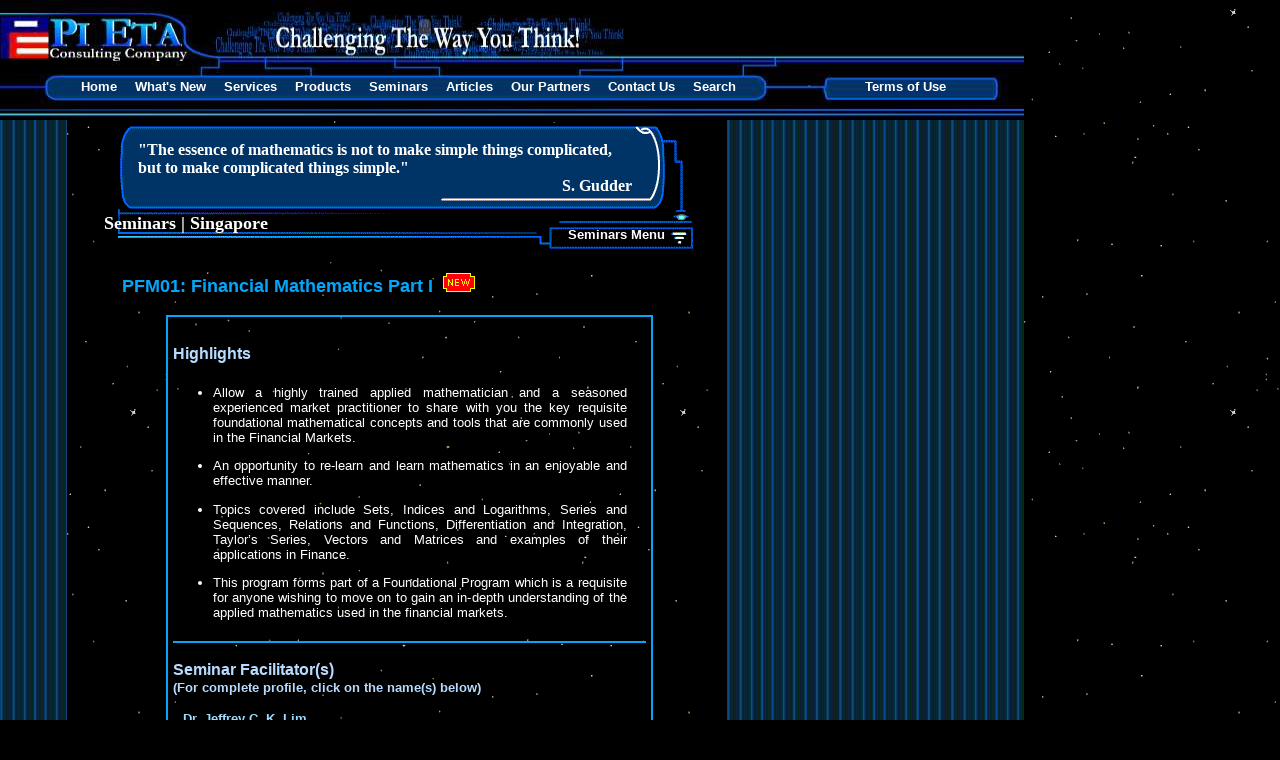

--- FILE ---
content_type: text/html
request_url: http://pi-eta.com/Seminars/Spore_Seminars/PIETA_Seminars/SemSporePFM01_Highlights.asp
body_size: 10023
content:


<!--14NOV13-->

<!--14NOV13-->
<html>

<head>
<title>PI ETA Seminars, Training and Courses (Singapore) - PFM01: Financial Mathematics Part I</title>
<meta HTTP-EQUIV="Content-Type" CONTENT="text/html" charset="Windows-1252" ;>
<meta NAME="Description" CONTENT="Financial Mathematics Part I aims to take participants through from the very basic all the way to the requisite knowledge level, providing one with the a solid foundational platform to be able to understand applications of some of the key concept in the financial market.">
<meta NAME="Owner" CONTENT="PI ETA Consulting Company (Treasury and Financial Risk Management Consulting)">
<meta NAME="Keywords" CONTENT="PI, ETA, PI ETA, Pieta, Treasury Risk, Treasury Management, Treasury Risk Management, Treasury Products, Treasury Markets, Treasury Training, Banking Seminars, Banking Training, Bank Training, Treasury Seminars, Risk Management Seminars, Financial Risk, Financial Risk Management, Risk Management, Operational Risk, Credit Risk, Market Risk, Singapore, Seminar, Training, Financial mathematics, Mathematics, Mathematical concept, Applied mathematics, Financial maths examples, Financial markets, Maths concept, Sets indices logarithms, Series and sequences, Relations and functions, Differentiation and integration, Taylor’s series, Vectors and matrices">
<meta NAME="Copyright" CONTENT="Copyright © 1999-2023 [PI ETA Consulting Company] All rights reserved.">
<link rel="stylesheet" type="text/css" href="/Style/style_Version0.1.css">
</head>


<body topmargin="0" leftmargin="0" bgcolor="#000000">

<!--hyperlinks-->

<script language="javascript" src="/Scripts/jquery-1.6.2.min.js" ></script>
<script language="JavaScript" src="/Scripts/tinydropdown.js"></script> 
<link rel="stylesheet" href="/Style/menu_dropdown.css" type="text/css" />

<div style="position: absolute; left: 50; top: 75; width: 900; height: 46;z-index:1000;"> 
<!-- New Navigation -->

<table width="944">
	<tr>
    <td>            
    <ul id="menu">
         <li><a href="/home.asp" title="Home" >Home</a></li>
         <li>
            <a href="/home.asp" title="What's New" >What's New</a>
            <ul>
                <li><a href="/Whats_New/New_Products.asp" title="What's New" >Latest Products</a></li>
                <li><a href="/Whats_New/New_Seminars.asp" title="Upcoming Seminars" >Upcoming Seminars</a></li>
            </ul>
         </li>
         <li class="service">
            <a href="/services/Services.asp" title="Services" >Services</a>
            <ul>
                <li><a href="/Services/Services.asp" title="About Our Services" >About Our Services</a></li>
                <li><a href="/Services/Process_Flow/Services_ProFlow.asp" title="Risk Management Process Flow" >Risk Management Process Flow</a></li>
                <li><a href="/Services/Evaluation_Form/Services_Qn_partI.asp" title="Financial Risk Management Evaluator" >Financial Risk Management Evaluator</a></li>
            </ul>
         </li>
         <li class="products">
              <a href="/Products/Products.asp" title="Products" >Products</a>
              <ul>
                <li><a href="/Products/Products.asp" title="About Our Products" >About Our Products</a></li>
                <li><a href="/Products/Products.asp" title="PI ETA Products" >PI ETA Products&nbsp;&raquo;</a>
                    <ul>
                        <li><a href="/Products/PERMIT_System/PERMIT_System.asp" title="The PERMIT&reg; System">The PERMIT<sup>&reg;</sup> System</a></li>
                        <li><a href="/Products/PERMITBatchManager_System/PERMITBatchManager_System.asp" title="The PERMIT&reg; Batch Manager System">The PERMIT<sup>&reg;</sup> Batch Manager System</a></li>
                        <li><a href="/Products/PERMITRptsManager_System/PERMITRptsManager_System.asp" title="The PERMIT&reg; Reports Manager System">The PERMIT<sup>&reg;</sup> Reports Manager System</a></li>
                        <li><a href="/Products/PERMITAFManager_System/PERMITAFManager_System.asp" title="The PERMIT&reg; Auto-Feeds Manager System">The PERMIT<sup>&reg;</sup> Auto-Feeds Manager System</a></li>
                        <li><a href="/Products/PERMITPayMaster_System/PERMITPayMaster_System.asp" title="The PERMIT&reg; PayMaster Manager System">The PERMIT<sup>&reg;</sup> PayMaster Manager System</a></li>
                        <li><a href="/Products/PERMITRiskManager_System/PERMITRiskManager_System.asp" title="The PERMIT&reg; Risk Manager System">The PERMIT<sup>&reg;</sup> Risk Manager System</a></li>
                        <li><a href="/Products/PERMITPortfolioMgr_System/PERMITPortfolioMgr_System.asp" title="The PERMIT&reg; Portfolio Manager System">The PERMIT<sup>&reg;</sup> Portfolio Manager System</a></li>
                        <li><a href="/Products/PERMITTrainingManager_System/PERMITTrainingManager_System.asp" title="The PERMIT&reg; Training Manager System">The PERMIT<sup>&reg;</sup> Training Manager System</a></li>
                        <li><a href="/Products/PEKE_System/PEKE_System.asp" title="The PEKE&reg; System">The PEKE<sup>&reg;</sup> System</a></li>                        
                    </ul>
                </li>                                      
                <li><a href="/Products/Option_Pricing_Calculator_Intro.asp" title="Options Pricing Calculators" >Options Pricing Calculators</a></li>
            </ul>
         </li>
         <li class="seminars">
              <a href="/Seminars/Seminars.asp" title="Seminars" >Seminars</a>
              <ul>
                <li><a href="/Seminars/Seminars.asp" title="About Our Seminars" >About Our Seminars</a></li>
                <li><a href="/Seminars/Seminars.asp" title="PI ETA Seminars" >PI ETA Seminars&nbsp;&raquo;</a>
                    <ul>
                        <li><a href="/Seminars/Spore_Seminars/Seminars_Spore.asp" title="Singapore Seminars">Singapore Seminars</a></li>
                        <li><a href="/Seminars/Msia_Seminars/Seminars_Msia.asp" title="Malaysia Seminars">Malaysia Seminars</a></li>
                        <li><a href="/Seminars/Indo_Seminars/Seminars_Indo.asp" title="Indonesia Seminars">Indonesia Seminars</a></li>
                        <li><a href="/Seminars/Thai_Seminars/Seminars_Thai.asp" title="Thailand Seminars">Thailand Seminars</a></li>
                        <li><a href="/Seminars/Philippines_Seminars/Seminars_Philippines.asp" title="Philippines Seminars">Philippines Seminars</a></li>
                        <li><a href="/Seminars/Bahrain_Seminars/Seminars_Bahrain.asp" title="Bahrain Seminars">Bahrain Seminars</a></li>
                        <!-- <li><a href="/Seminars/FICS_Programme/FICSMain.asp" title="FICS Programme">FICS Programme</a></li> -->
                        <li><a href="/Seminars/FMSC_Program/FMSCMain.asp" title="FMSC Program">FMSC Program</a></li>
                        <!-- <li><a href="/Seminars/FMSC_Program/FTSFMSCMain.asp" title="FTS FMSC Program">FTS FMSC Program</a></li> -->                                                
                    </ul>
                </li>                                      
                <li><a href="/Seminars/Seminar_Fees/SeminarFees.asp" title="Seminar Schedule/Fees" >Seminar Schedule/Fees&nbsp;&raquo;</a>
                    <ul>
                        <li><a href="/Seminars/Seminar_Fees/SeminarFees_Spore.asp" title="Singapore Seminars">Singapore Seminars</a></li>
                        <li><a href="/Seminars/Seminar_Fees/SeminarFees_Msia.asp" title="Malaysia Seminars">Malaysia Seminars</a></li>
                        <li><a href="/Seminars/Seminar_Fees/SeminarFees_Indo.asp" title="Indonesia Seminars">Indonesia Seminars</a></li>
                        <li><a href="/Seminars/Seminar_Fees/SeminarFees_Thai.asp" title="Thailand Seminars">Thailand Seminars</a></li>
                        <li><a href="/Seminars/Seminar_Fees/SeminarFees_Philippines.asp" title="Philippines Seminars">Philippines Seminars</a></li>
                        <li><a href="/Seminars/Seminar_Fees/SeminarFees_Bahrain.asp" title="Bahrain Seminars">Bahrain Seminars</a></li>
                        <!-- <li><a href="/Seminars/FICS_Programme/FICSProgramme.asp" title="FICS Programme">FICS Programme</a></li> -->
                        <li><a href="/Seminars/FMSC_Program/FMSCProgram.asp" title="FMSC Program">FMSC Program</a></li>
                        <!-- <li><a href="/Seminars/FMSC_Program/FTSFMSCProgram.asp" title="FTS FMSC Program">FTS FMSC Program</a></li> -->                                                
                    </ul>
                </li>  
                <li><a href="/Seminars/Seminars_Accommodations/seminars_accommodations.asp" title="Seminar Accommodations" >Seminar Accommodations&nbsp;&raquo;</a>
                    <ul>
                        <li><a href="/Seminars/Seminars_Accommodations/Concorde_Hotel.asp" title="Concorde Hotel Singapore">Concorde Hotel Singapore</a></li>
                        <li><a href="/Seminars/Seminars_Accommodations/RoyalPlaza_Hotel.asp" title="Royal Plaza on Scotts">Royal Plaza on Scotts</a></li>                                                                        
                    </ul>
                </li>
                <li class="reg"><a href="/Seminars/SeminarReg_Form/Seminars_OnlineReg.asp" title="Seminar Registrations" >Seminar Registrations&nbsp;&raquo;</a>
                    <ul>
                        <li><a href="/Seminars/SeminarReg_Form/Spore_Seminars/SporeSeminars_OnlineRegForm_Main.asp" title="Singapore Seminar Registration">Singapore Seminar Registration</a></li>
                        <li><a href="/Seminars/SeminarReg_Form/Msia_Seminars/MsiaSeminars_OnlineRegForm_Main.asp" title="Malaysia Seminar Registration">Malaysia Seminar Registration</a></li>
                        <li><a href="/Seminars/SeminarReg_Form/Indo_Seminars/IndoSeminars_OnlineRegForm_Main.asp" title="Indonesia Seminar Registration">Indonesia Seminar Registration</a></li>
                        <li><a href="/Seminars/SeminarReg_Form/Thai_Seminars/ThaiSeminars_OnlineRegForm_Main.asp" title="Thailand Seminar Registration">Thailand Seminar Registration</a></li>
                        <li><a href="/Seminars/SeminarReg_Form/Philippines_Seminars/PhilippinesSeminars_OnlineRegForm_Main.asp" title="Philippines Seminar Registration">Philippines Seminar Registration</a></li>
                        <li><a href="/Seminars/SeminarReg_Form/Bahrain_Seminars/BahrainSeminars_OnlineRegForm_Main.asp" title="Bahrain Seminar Registration">Bahrain Seminar Registration</a></li>
                        <!-- <li><a href="/Seminars/SeminarReg_Form/FICS_Programme/FICS_OnlineRegForm_Main.asp" title="FICS Programme Registration">FICS Programme Registration</a></li> -->
                        <li><a href="/Seminars/SeminarReg_Form/FMSC_Program/FMSCProgram_OnlineRegForm_Main.asp" title="FMSC Program Registrations">FMSC Program Registration</a></li>
                        <!-- <li><a href="/Seminars/SeminarReg_Form/FTSFMSC_Program/FTSFMSC_OnlineRegForm_Main.asp" title="FTS FMSC Program Registrations">FTS FMSC Program Registration</a></li> -->                                                
                    </ul>
                </li>
                <li>
                    <a href="/Seminars/Admin_Facilitators/Facilitators/Facilitators.asp" title="Seminar Facilitators" >Seminar Facilitators&nbsp;&raquo;</a>
                    <ul>
                        <li><a href="/Seminars/Admin_Facilitators/Facilitators/Facilitator_JCKL.asp" title="Dr. Jeffrey C. K. Lim">Dr. Jeffrey C. K. Lim</a></li>
                        <li><a href="/Seminars/Admin_Facilitators/Facilitators/Facilitator_KKSW.asp" title="Mr. Ken K. S. Wong">Mr. Ken K. S. Wong</a></li>
                        <li><a href="/Seminars/Admin_Facilitators/Facilitators/Facilitator_AKKW.asp" title="Mr. Adam K. K. Wong">Mr. Adam K. K. Wong</a></li>
                        <li><a href="/Seminars/Admin_Facilitators/Facilitators/Facilitator_AKTG.asp" title="Mr. Andrew K. T. Goh">Mr. Andrew K. T. Goh</a></li>
                        <li><a href="/Seminars/Admin_Facilitators/Facilitators/Facilitator_LHTL.asp" title="Mr. Louis H. T. Lim">Mr. Louis H. T. Lim</a></li>
                        <li><a href="/Seminars/Admin_Facilitators/Facilitators/Facilitator_JCCT.asp" title="Mr. Jack C. C. Teo">Mr. Jack C. C. Teo</a></li>
                        <li><a href="/Seminars/Admin_Facilitators/Facilitators/Facilitator_CHLC.asp" title="Mr. Christopher H. L. Chan">Mr. Christopher H. L. Chan</a></li>
                        <li><a href="/Seminars/Admin_Facilitators/Facilitators/Facilitator_JPFC.asp" title="Mr. John P. F. Cheong">Mr. John P. F. Cheong</a></li>
                        <li><a href="/Seminars/Admin_Facilitators/Facilitators/Facilitator_MLT.asp" title="Ms. Tay May Lin">Ms. Tay May Lin</a></li>                                                
<!-- 17MAY12 Comment out temporary for Mr. Tan Wee Siong
                        <li><a href="/Seminars/Admin_Facilitators/Facilitators/Facilitator_WST.asp" title="Mr. Tan Wee Siong">Mr. Tan Wee Siong</a></li>
<!-- 17MAY12 Comment out temporary for Mr. Tan Wee Siong-->
                        <li><a href="/Seminars/Admin_Facilitators/Facilitators/Facilitator_ANMN.asp" title="Ak Nor Muhd. Nizam">Ak Nor Muhd. Nizam</a></li>
                        <li><a href="/Seminars/Admin_Facilitators/Facilitators/Facilitator_PCSC.asp" title="Mr. Patrick C. S. Chong">Mr. Patrick C. S. Chong</a></li>
                    </ul>
                </li> 
                <li><a href="/Seminars/Admin_Facilitators/Facilitators/Facilitators.asp" title="Seminar Assignments" >Seminar Assignments&nbsp;&raquo;</a>
                    <ul>
                        <li><a href="/Documents/Seminars/Seminar_Assignments/Profile_JCKL.pdf" title="Dr. Jeffrey C. K. Lim">Dr. Jeffrey C. K. Lim</a></li>
                        <li><a href="/Documents/Seminars/Seminar_Assignments/Profile_KKSW.pdf" title="Mr. Ken K. S. Wong">Mr. Ken K. S. Wong</a></li>
                        <li><a href="/Documents/Seminars/Seminar_Assignments/Profile_AKKW.pdf" title="Mr. Adam K. K. Wong">Mr. Adam K. K. Wong</a></li>
                        <li><a href="/Documents/Seminars/Seminar_Assignments/Profile_AKTG.pdf" title="Mr. Andrew K. T. Goh">Mr. Andrew K. T. Goh</a></li>
                        <li><a href="/Documents/Seminars/Seminar_Assignments/Profile_LHTL.pdf" title="Mr. Louis H. T. Lim">Mr. Louis H. T. Lim</a></li>
                        <li><a href="/Documents/Seminars/Seminar_Assignments/Profile_JCCT.pdf" title="Mr. Jack C. C. Teo">Mr. Jack C. C. Teo</a></li>
                        <li><a href="/Documents/Seminars/Seminar_Assignments/Profile_CHLC.pdf" title="Mr. Christopher H. L. Chan">Mr. Christopher H. L. Chan</a></li>
                        <li><a href="/Documents/Seminars/Seminar_Assignments/Profile_JPFC.pdf" title="Mr. John P. F. Cheong">Mr. John P. F. Cheong</a></li>
                        <li><a href="/Documents/Seminars/Seminar_Assignments/Profile_MLT.pdf" title="Ms. Tay May Lin">Ms. Tay May Lin</a></li>                                                
<!-- 17MAY12 Comment out temporary for Mr. Tan Wee Siong
                        <li><a href="/Documents/Seminars/Seminar_Assignments/Profile_WST.pdf" title="Mr. Tan Wee Siong">Mr. Tan Wee Siong</a></li>
<!-- 17MAY12 Comment out temporary for Mr. Tan Wee Siong-->
                        <!--<li><a href="/Seminars/Admin_Facilitators/Facilitators/Facilitator_ANMN.asp" title="Ak Nor Muhd. Nizam">Ak Nor Muhd. Nizam</a></li>-->
                        <li><a href="/Documents/Seminars/Seminar_Assignments/Profile_ANMN.pdf" title="Ak Nor Muhd. Nizam">Ak Nor Muhd. Nizam</a></li>                                                
                        <li><a href="/Documents/Seminars/Seminar_Assignments/Profile_PCSC.pdf" title="Mr. Patrick C. S. Chong">Mr. Patrick C. S. Chong</a></li>
                    </ul>
                </li>
                <li><a href="/Seminars/Seminar_BkReferences/SeminarBKReferences.asp" title="Seminar Reference Books" >Seminar Reference Books</a></li>
                <li><a href="/Seminars/Admin_Facilitators/Administrators/Administrators.asp" title="Seminar Administrator" >Seminar Administrator</a></li>
                <li><a href="/Seminars/Seminar_Gallery/Seminar_Gallery.asp" title="Seminar Reference Books" >Seminar Gallery</a></li>
                <li><a href="/Seminars/PaymentModes/PaymentModes.asp" title="Payment Modes" >Payment Modes</a></li>
            </ul>
         </li>
         <li class="articles"><a href="/Articles/Main_Page/Articles_FRM.asp" title="Articles" >Articles</a>
              <ul>
                  <li><a href="/Articles/Main_Page/Articles_FRM.asp" title="Risk Management">Risk Management</a></li>
                  <li><a href="/Articles/Main_Page/Articles_PMC.asp" title="PI ETA Mission Challenge">PI ETA Mission Challenge</a></li>                  
              </ul>
         </li>
         <li><a href="/BizPartners/BizPartners.asp" title="Our Partners" >Our Partners</a></li>
         <li class="contact"><a href="/Contact_Us/Contact_Us.asp" title="Contact Us" >Contact Us</a>
            <ul>
                <li><a href="/Footer/Locate_Us/LocateUs_GettingHere.asp" title="Locate Us">Locate Us</a></li>
                <li><a href="/Footer/Feedback/Feedback_partI.asp" title="Feedback">Feedback</a></li>                                                                        
            </ul>
         </li>
         <li><a href="/site_search.asp" title="Search" >Search</a></li>
     </ul>
    </td>
		<td width="104">&nbsp;</td>
		<td width="126"><a href="/Disclaimers/Disclaimers.asp"><font face="Arial" size="2" color="#FFFFFF"><b>Terms of Use</b></font></a></td>
</tr>
</table>
<script type="text/javascript">
  var dropdown=new TINY.dropdown.init("dropdown", {id:'menu', active:'menuhover', fade:0});
</script>
</div>         
                    
             
<div style="position: absolute; left: 215; top: 0; width: 420; height: 60">          
<!-- URL's used in the movie-->          
<!-- text used in the movie-->          
<OBJECT classid="clsid:D27CDB6E-AE6D-11cf-96B8-444553540000" codebase="http://download.macromedia.com/pub/shockwave/cabs/flash/swflash.cab#version=5,0,0,0" WIDTH=420 HEIGHT=55>          
 <PARAM NAME=movie VALUE="/Images/Banner/Table_TopAnimated.swf">           
 <PARAM NAME=quality VALUE=high> <PARAM NAME=bgcolor VALUE=#000000>           
 <embed src="/Images/Banner/Table_TopAnimated.swf" quality="high" bgcolor="#000000" WIDTH="420" HEIGHT="55" TYPE="application/x-shockwave-flash" PLUGINSPAGE="http://www.macromedia.com/shockwave/download/index.cgi?P1_Prod_Version=ShockwaveFlash"></OBJECT>          
</div>          
<div style="position: absolute; left: 300; top: 10; width: 331; height: 19">          
&nbsp;          
</div>          
          
<div align="center">          
  <center>          
  <table border="0" cellpadding="0" cellspacing="0" width="100%" >          
    <tr> <a name="BackToTop"></a>          
         <td width="100%">
         <img border="0" src="/Images/Common/Table_Top.jpg" width=1024 height=120></td>          
    </tr>          
  </table>          
  </center>          
</div> 
<!-- Seminar Side Navigation -->

<div class="seminar_side_nav"> 
    <ul id="menu_side">         
         <li class="seminars">
              <a href="#" title="Seminars" >Seminars Menu</a>
              <ul>
                <li><a href="/Seminars/Seminars.asp" title="About Our Seminars" >About Our Seminars</a></li>
                <li><a href="/Seminars/Seminars.asp" title="PI ETA Seminars" >PI ETA Seminars&nbsp;&raquo;</a>
                    <ul>
                        <li><a href="/Seminars/Spore_Seminars/Seminars_Spore.asp" title="Singapore Seminars">Singapore Seminars</a></li>
                        <li><a href="/Seminars/Msia_Seminars/Seminars_Msia.asp" title="Malaysia Seminars">Malaysia Seminars</a></li>
                        <li><a href="/Seminars/Indo_Seminars/Seminars_Indo.asp" title="Indonesia Seminars">Indonesia Seminars</a></li>
                        <li><a href="/Seminars/Thai_Seminars/Seminars_Thai.asp" title="Thailand Seminars">Thailand Seminars</a></li>
                        <li><a href="/Seminars/Philippines_Seminars/Seminars_Philippines.asp" title="Philippines Seminars">Philippines Seminars</a></li>
                        <li><a href="/Seminars/Bahrain_Seminars/Seminars_Bahrain.asp" title="Bahrain Seminars">Bahrain Seminars</a></li>
                        <!-- <li><a href="/Seminars/FICS_Programme/FICSMain.asp" title="FICS Programme">FICS Programme</a></li> -->
                        <li><a href="/Seminars/FMSC_Program/FMSCMain.asp" title="FMSC Program">FMSC Program</a></li>
                        <!-- <li><a href="/Seminars/FMSC_Program/FTSFMSCMain.asp" title="FTS FMSC Program">FTS FMSC Program</a></li> -->
                    </ul>
                </li>                                      
                <li><a href="/Seminars/Seminar_Fees/SeminarFees.asp" title="Seminar Schedule/Fees" >Seminar Schedule/Fees&nbsp;&raquo;</a>
                    <ul>
                        <li><a href="/Seminars/Seminar_Fees/SeminarFees_Spore.asp" title="Singapore Seminars">Singapore Seminars</a></li>
                        <li><a href="/Seminars/Seminar_Fees/SeminarFees_Msia.asp" title="Malaysia Seminars">Malaysia Seminars</a></li>
                        <li><a href="/Seminars/Seminar_Fees/SeminarFees_Indo.asp" title="Indonesia Seminars">Indonesia Seminars</a></li>
                        <li><a href="/Seminars/Seminar_Fees/SeminarFees_Thai.asp" title="Thailand Seminars">Thailand Seminars</a></li>
                        <li><a href="/Seminars/Seminar_Fees/SeminarFees_Philippines.asp" title="Philippines Seminars">Philippines Seminars</a></li>
                        <li><a href="/Seminars/Seminar_Fees/SeminarFees_Bahrain.asp" title="Bahrain Seminars">Bahrain Seminars</a></li>
                        <!-- <li><a href="/Seminars/FICS_Programme/FICSProgramme.asp" title="FICS Programme">FICS Programme</a></li> -->
                        <li><a href="/Seminars/FMSC_Program/FMSCProgram.asp" title="FMSC Program">FMSC Program</a></li>
                        <!-- <li><a href="/Seminars/FMSC_Program/FTSFMSCProgram.asp" title="FTS FMSC Program">FTS FMSC Program</a></li> -->
                    </ul>
                </li>  
                <li><a href="/Seminars/Seminars_Accommodations/seminars_accommodations.asp" title="Seminar Accommodations" >Seminar Accommodations&nbsp;&raquo;</a>
                    <ul>
                        <li><a href="/Seminars/Seminars_Accommodations/Concorde_Hotel.asp" title="Concorde Hotel Singapore">Concorde Hotel Singapore</a></li>
                        <li><a href="/Seminars/Seminars_Accommodations/RoyalPlaza_Hotel.asp" title="Royal Plaza on Scotts">Royal Plaza on Scotts</a></li>                                                                        
                    </ul>
                </li>
                <li class="reg"><a href="/Seminars/SeminarReg_Form/Seminars_OnlineReg.asp" title="Seminar Registrations" >Seminar Registrations&nbsp;&raquo;</a>
                    <ul>
                        <li><a href="/Seminars/SeminarReg_Form/Spore_Seminars/SporeSeminars_OnlineRegForm_Main.asp" title="Singapore Seminar Registration">Singapore Seminar Registration</a></li>
                        <li><a href="/Seminars/SeminarReg_Form/Msia_Seminars/MsiaSeminars_OnlineRegForm_Main.asp" title="Malaysia Seminar Registration">Malaysia Seminar Registration</a></li>
                        <li><a href="/Seminars/SeminarReg_Form/Indo_Seminars/IndoSeminars_OnlineRegForm_Main.asp" title="Indonesia Seminar Registration">Indonesia Seminar Registration</a></li>
                        <li><a href="/Seminars/SeminarReg_Form/Thai_Seminars/ThaiSeminars_OnlineRegForm_Main.asp" title="Thailand Seminar Registration">Thailand Seminar Registration</a></li>
                        <li><a href="/Seminars/SeminarReg_Form/Philippines_Seminars/PhilippinesSeminars_OnlineRegForm_Main.asp" title="Philippines Seminar Registration">Philippines Seminar Registration</a></li>
                        <li><a href="/Seminars/SeminarReg_Form/Bahrain_Seminars/BahrainSeminars_OnlineRegForm_Main.asp" title="Bahrain Seminar Registration">Bahrain Seminar Registration</a></li>
                        <!-- <li><a href="/Seminars/SeminarReg_Form/FICS_Programme/FICS_OnlineRegForm_Main.asp" title="FICS Programme Registration">FICS Programme Registration</a></li> -->
                        <li><a href="/Seminars/SeminarReg_Form/FMSC_Program/FMSCProgram_OnlineRegForm_Main.asp" title="FMSC Program Registrations">FMSC Program Registration</a></li>                                                
                    </ul>
                </li>
                <li>
                    <a href="/Seminars/Admin_Facilitators/Facilitators/Facilitators.asp" title="Seminar Facilitators" >Seminar Facilitators&nbsp;&raquo;</a>
                    <ul>
                        <li><a href="/Seminars/Admin_Facilitators/Facilitators/Facilitator_JCKL.asp" title="Dr. Jeffrey C. K. Lim">Dr. Jeffrey C. K. Lim</a></li>
                        <li><a href="/Seminars/Admin_Facilitators/Facilitators/Facilitator_KKSW.asp" title="Mr. Ken K. S. Wong">Mr. Ken K. S. Wong</a></li>
                        <li><a href="/Seminars/Admin_Facilitators/Facilitators/Facilitator_AKKW.asp" title="Mr. Adam K. K. Wong">Mr. Adam K. K. Wong</a></li>
                        <li><a href="/Seminars/Admin_Facilitators/Facilitators/Facilitator_AKTG.asp" title="Mr. Andrew K. T. Goh">Mr. Andrew K. T. Goh</a></li>
<!-- 17MAY12 Changes
                        <li><a href="/Seminars/Admin_Facilitators/Facilitators/Facilitator_JCCT.asp" title="Mr. Louis H. T. Lim">Mr. Louis H. T. Lim</a></li>  
                        <li><a href="/Seminars/Seminar_Fees/SeminarFees_Philippines.asp" title="Mr. Jack C. C. Teo">Mr. Jack C. C. Teo</a></li>
<!-- 17MAY12 Changes Starts here-->
                        <li><a href="/Seminars/Admin_Facilitators/Facilitators/Facilitator_LHTL.asp" title="Mr. Louis H. T. Lim">Mr. Louis H. T. Lim</a></li>  
						<li><a href="/Seminars/Admin_Facilitators/Facilitators/Facilitator_JCCT.asp" title="Mr. Jack C. C. Teo">Mr. Jack C. C. Teo</a></li>
<!-- 17MAY12 Changes Ends here-->
                        <li><a href="/Seminars/Admin_Facilitators/Facilitators/Facilitator_CHLC.asp" title="Mr. Christopher H. L. Chan">Mr. Christopher H. L. Chan</a></li>
                        <li><a href="/Seminars/Admin_Facilitators/Facilitators/Facilitator_JPFC.asp" title="Mr. John P. F. Cheong">Mr. John P. F. Cheong</a></li>
                        <li><a href="/Seminars/Admin_Facilitators/Facilitators/Facilitator_MLT.asp" title="Ms. Tay May Lin">Ms. Tay May Lin</a></li>                                                
<!-- 17MAY12 comment out temporary for Mr. Tan Wee Siong
                        <li><a href="/Seminars/Admin_Facilitators/Facilitators/Facilitator_WST.asp" title="Mr. Tan Wee Siong">Mr. Tan Wee Siong</a></li>
<!-- 17MAY12 comment out temporary for Mr. Tan Wee Siong-->
                        <li><a href="/Seminars/Admin_Facilitators/Facilitators/Facilitator_ANMN.asp" title="Ak Nor Muhd. Nizam">Ak Nor Muhd. Nizam</a></li>
                        <li><a href="/Seminars/Admin_Facilitators/Facilitators/Facilitator_PCSC.asp" title="Mr. Patrick C. S. Chong">Mr. Patrick C. S. Chong</a></li>
                    </ul>
                </li> 
                <li><a href="/Seminars/Admin_Facilitators/Facilitators/Facilitators.asp" title="Seminar Assignments" >Seminar Assignments&nbsp;&raquo;</a>
                    <ul>
                        <li><a href="/Documents/Seminars/Seminar_Assignments/Profile_JCKL.pdf" title="Dr. Jeffrey C. K. Lim">Dr. Jeffrey C. K. Lim</a></li>
                        <li><a href="/Documents/Seminars/Seminar_Assignments/Profile_KKSW.pdf" title="Mr. Ken K. S. Wong">Mr. Ken K. S. Wong</a></li>
                        <li><a href="/Documents/Seminars/Seminar_Assignments/Profile_AKKW.pdf" title="Mr. Adam K. K. Wong">Mr. Adam K. K. Wong</a></li>                        
                        <li><a href="/Documents/Seminars/Seminar_Assignments/Profile_AKTG.pdf" title="Mr. Andrew K. T. Goh">Mr. Andrew K. T. Goh</a></li>
                        <li><a href="/Documents/Seminars/Seminar_Assignments/Profile_LHTL.pdf" title="Mr. Louis H. T. Lim">Mr. Louis H. T. Lim</a></li>
                        <li><a href="/Documents/Seminars/Seminar_Assignments/Profile_JCCT.pdf" title="Mr. Jack C. C. Teo">Mr. Jack C. C. Teo</a></li>
                        <li><a href="/Documents/Seminars/Seminar_Assignments/Profile_CHLC.pdf" title="Mr. Christopher H. L. Chan">Mr. Christopher H. L. Chan</a></li>
                        <li><a href="/Documents/Seminars/Seminar_Assignments/Profile_JPFC.pdf" title="Mr. John P. F. Cheong">Mr. John P. F. Cheong</a></li>
                        <li><a href="/Documents/Seminars/Seminar_Assignments/Profile_MLT.pdf" title="Ms. Tay May Lin">Ms. Tay May Lin</a></li>  
<!-- 17MAY12 comment out temporary for Mr. Tan Wee Siong                                                                      
                        <li><a href="/Documents/Seminars/Seminar_Assignments/Profile_WST.pdf" title="Mr. Tan Wee Siong">Mr. Tan Wee Siong</a></li>
<!-- 17MAY12 comment out temporary for Mr. Tan Wee Siong-->
                        <!-- <li><a href="/Seminars/Admin_Facilitators/Facilitators/Facilitator_ANMN.asp" title="Ak Nor Muhd. Nizam">Ak Nor Muhd. Nizam</a></li>-->
                        <li><a href="/Documents/Seminars/Seminar_Assignments/Profile_ANMN.pdf" title="Ak Nor Muhd. Nizam">Ak Nor Muhd. Nizam</a></li>  
                        <li><a href="/Documents/Seminars/Seminar_Assignments/Profile_PCSC.pdf" title="Mr. Patrick C. S. Chong">Mr. Patrick C. S. Chong</a></li>
                    </ul>
                </li>
                <li><a href="/Seminars/Seminar_BkReferences/SeminarBKReferences.asp" title="Seminar Reference Books" >Seminar Reference Books</a></li>
                <li><a href="/Seminars/Admin_Facilitators/Administrators/Administrators.asp" title="Seminar Administrator" >Seminar Administrator</a></li>
                <li><a href="/Seminars/Seminar_Gallery/Seminar_Gallery.asp" title="Seminar Reference Books" >Seminar Gallery</a></li>
                <li><a href="/Seminars/PaymentModes/PaymentModes.asp" title="Payment Modes" >Payment Modes</a></li>
            </ul>
         </li>         
     </ul>
</div>      
<script type="text/javascript">
  var dropdown2 =new TINY.dropdown.init("dropdown2", {id:'menu_side', active:'menuhover2', fade:0});
</script>


<div align="left">
  <left>
  <table border="0" cellspacing="0" width="1024" height="273">
    <tr>
      <td width="64" height="273" background="../../../Images/Common/BG-Side.jpg">
		
      &nbsp;
		
      </td>
      <td width="8" height="273">&nbsp;</td>
      <td width="587" height="273" valign="top">
        <table border="0" cellspacing="1" width="105%">
          <tr>
            <td width="100%" valign="top">
               <center>
  <table border="0" cellspacing="0" width="583" cellpadding="0" height="130">
                <tr>
                  <td valign="top" background="../../../Images/Quotes/Quote_Frame_Seminars.gif" width="576" height="123">
             						<b>
             						<font face="Garamond" size="3"><br>&nbsp;&nbsp;&nbsp;&nbsp;
                                   "The essence of mathematics is not to make 
                                    simple things complicated, <br>
&nbsp;&nbsp;&nbsp;&nbsp; but to make complicated things simple.&quot;</font><br>
      								&nbsp;&nbsp;&nbsp;&nbsp;&nbsp;&nbsp;&nbsp;&nbsp;&nbsp;&nbsp;&nbsp;&nbsp;&nbsp;&nbsp;&nbsp;&nbsp;&nbsp;&nbsp;&nbsp;&nbsp;&nbsp;&nbsp;&nbsp;&nbsp;&nbsp;&nbsp;&nbsp;&nbsp;&nbsp;&nbsp;&nbsp;&nbsp;&nbsp;&nbsp;&nbsp;&nbsp;&nbsp;&nbsp;&nbsp;&nbsp;&nbsp;&nbsp;&nbsp;&nbsp;&nbsp;&nbsp;&nbsp;&nbsp;&nbsp;&nbsp;&nbsp;&nbsp;&nbsp;&nbsp;&nbsp;&nbsp;&nbsp;&nbsp;&nbsp;&nbsp;&nbsp;&nbsp;&nbsp;&nbsp;&nbsp;&nbsp;&nbsp;&nbsp;&nbsp;&nbsp;&nbsp;&nbsp;&nbsp;&nbsp;&nbsp;&nbsp;&nbsp;&nbsp;&nbsp;&nbsp;&nbsp;&nbsp;&nbsp;&nbsp;&nbsp;&nbsp;&nbsp;&nbsp;&nbsp;&nbsp;&nbsp;&nbsp;&nbsp;&nbsp;&nbsp;&nbsp;&nbsp;&nbsp;&nbsp;&nbsp;&nbsp;&nbsp;&nbsp;&nbsp;&nbsp;&nbsp;&nbsp;&nbsp;&nbsp;&nbsp;
									<font face="Garamond" size="3">S. Gudder</font>

             

      
             
              <br><br>
             
                                    
             
                                    </td>
                </tr>
              </table>
              </center>
              
				<div style="position: absolute; left:98; top:203; width: 200; height:100">
					  <b>
  <table border="0" cellspacing="0" width="572" height="32">
    <tr>
      <td width="425" height="32" valign="bottom">
                      <font face="Garamond">
                      <b><font size="4">&nbsp;Seminars |
                    Singapore</font></b><font size="4"> </font></font>
      </td>
      <td width="133" height="32">
      </td>
    </tr>
  </table>
</b>
				</div>             
				              
              <table border="0" cellspacing="1" width="100%">
                <tr>
                  <td width="100%">
                  <blockquote><br>
    <font face="Arial" color="#05A5FA" size="4"><b>PFM01: </b></font>
     
                    <b><font face="Arial" size="4" color="#05A5FA">Financial 
                    Mathematics Part I&nbsp; </font></b>
    <font face="Arial" color="#05A5FA" size="4"><b><img border="0" src="../../../Images/Common/New.gif"></b></font><br>
                    &nbsp;<div align="center">
                      <center><table border="2" cellpadding="5" cellspacing="5" style="border-collapse: collapse" width="85%" id="AutoNumber2" bordercolor="#05A5FA">
                      <tr>
                        <td width="100%">&nbsp;<font size="4" face="Arial" color="#B7DBFF"><br>
                        </font>
<!-- Start of Comments -->                          
	<body bgcolor="#000000">

 
<!-- End of Comments -->
                        <font face="Arial" color="#B7DBFF"><b>Highlights</b></font><font color="#B7DBFF"><b>
                        </b></font><font color="#B7DBFF" size="4"> <br>
&nbsp;</font><table border="0" cellpadding="0" cellspacing="0" style="border-collapse: collapse" width="96%" id="AutoNumber3">
                          <tr>
                            <td width="100%">
              
                    <ul style="font-family: Arial; font-size: 10pt">
                      <li style="color: #FFFFFF">
                    <p align="justify">Allow a highly 
                    trained applied mathematician and a seasoned experienced 
                    market practitioner to share with you the key requisite 
                    foundational mathematical concepts and tools that are 
                    commonly used in the Financial Markets.</li>
                      <li style="color: #FFFFFF">
                    <p align="justify">An opportunity to 
                    re-learn and learn mathematics in an enjoyable and effective 
                    manner.</li>
                      <li style="color: #FFFFFF">
                    <p align="justify">Topics covered 
                    include Sets, Indices and Logarithms, Series and Sequences, 
                    Relations and Functions, Differentiation and Integration, 
                    Taylor’s Series, Vectors and Matrices and examples of their 
                    applications in Finance.</li>
                      <li style="color: #FFFFFF">
                    <p align="justify">This program forms 
                    part of a Foundational Program which is a requisite for 
                    anyone wishing to move on to gain an in-depth understanding 
                    of the applied mathematics used in the financial markets.</li>
                    </ul>
              
                            </td>
                          </tr>
                        </table>
                        <hr color="#05A5FA">
                        <p>
                    <b>
                    <font face="Arial" color="#B7DBFF">Seminar 
                        Facilitator(s)</font></b><font face="Arial" size="4" color="#B7DBFF"><br>
                        </font><b>
                    <font face="Arial" size="2" color="#B7DBFF">(For complete 
                    profile, click on the name(s) below)</font></b></p>
                        <p style="margin-left: 10">

          <b>
        <font color="#FFFFFF" face="Arial" size="2">
<!-- 18MAY12        <a href="http://www.pi-eta.com/Seminars/Admin_Facilitators/Facilitators/Facilitator_JCKL.asp">Dr. Jeffrey C. K. Lim<br> -->
          			<a target="_blank" href="/Seminars/Admin_Facilitators/Facilitators/Facilitator_JCKL.asp">Dr. Jeffrey C. K. Lim<br>
<!-- 18MAY12 -->
        Ph.D., C.Sci., C.Math., FIMA, FCPS, FRM, PRM, B.Fel.</a></font></b><br>
&nbsp;</td>
                      </tr>
                    </table>
                      </center>
                    </div>
                    <br><hr color="#C0C0C0" width="525">
                    <br>
					<div align="center">
<!-- Start of Fund Application -->
<!-- 14NOV13 -->
	        		
<!-- 14NOV13 -->  
<!--- End of fund application --->
					</div>
                    		
                  </blockquote>
             				 </table>
             				                             <table width="548">
                <tr>
                  <td width="37"> &nbsp;</td>
                  <td width="497">
                   <font face="Arial" color="#ffffff" size="2">Click <a href="http://get.adobe.com/reader/otherversions/" target="_blank">here</a> to download
<img src="/Images/Logos/logo_acrobat.gif" width="16" height="16"> <b>Adobe Acrobat Reader</b>.</font> 
                  </td>
                </tr>
                </table><br><br>
            				<table border="0" cellspacing="0" width="100%" height="1">
                				<tr>
                  					<td width="45%" height="23" background="../../../Images/Common/Hyp_PageFirst.jpg">&nbsp;</td>
                  					<td width="3%" height="23" background="../../../Images/Common/Hyp_PageMid.jpg">&nbsp;</td>
                  					<td width="52%" height="23" background="../../../Images/Common/Hyp_PageLast.jpg">&nbsp;
                                    <a class="hyp_pagelink" target="blank" href="../../../Documents/Seminars/Seminar_Brochures/PFM01_CourseDoc.pdf">Seminar
                    					Brochure</a> 
                    				<b><font color="#FFFF00">| </font></b>
                    				
                                      <a class="hyp_pagelink" target="blank" href="../../../Documents/Seminars/Seminar_Contents/PFM01_Contents.pdf">Seminar
                    					Contents</a> 
                    				<b><font color="#FFFF00">| </font></b>
                                      <a class="hyp_pagelink" href="SemSporePFM01_RegDetails.asp">Register Here</a>
                    				 &nbsp; 
                    				</td>
                				</tr>
              				</table>
                       </td>
                   </tr>
                 </table>
      		</td>
      		<td width="15" height="273" bgcolor="#000000"></td>     
      		<td width="287" height="273" background="../../../Images/Common/BG-Side.jpg"></td>
     </tr>
    </table            </td>
  <table>
    
  </center>

</div>

</div>

</div>

</div>

</div>

</div>

</div>

</div>

</div>

</div>

</div>

</div>

</div>

</div>

</div>

</div>

</div>

</div>

</div>

</div>

</div>

</div>

</div>

</div>

</div>

</div>

</div>

</div>

</div>

</div>

</div>

</div>

</div>

</div>

</div>

</div>

</div>

</div>

</div>

</div>

</div>

</div>

</div>

</div>

</div>

</div>

</div>

</div>

</div>

</div>

</div>

</div>

</div>

</div>

</div>

</div>

</div>

</div>

</div>

</div>

</div>

</div>

</div>

</div>

</div>

</div>

</div>

</div>

</div>

</div>

</div>

</div>

</div>

</div>

</div>

</div>

</div>

</div>

</div>

</div>

<!--hyperlinks-->
<body bgcolor="#000000">

  <table border="0" cellspacing="0" width="1024" cellpadding="0">
    <tr>
      <td width="100%" align="left">
        <table cellSpacing="0" cellPadding="0" width="100%" border="0" height="3" bordercolor="#000000" bordercolorlight="#000000" bordercolordark="#000000">
          <tbody>
             <center>
              <td height="1" bgcolor="#000000" bordercolor="#000000" bordercolorlight="#939393" bordercolordark="#000000">
              <img border="0" src="/Images/Common/Blue_Lines.jpg"></td>
            <tr>
              <td height="2">

                   <table border="0" cellspacing="1" width="100%">
                    <tr>
                      <td width="2%"></td>
                      <td width="59%">
<center>
	<a class="hyp_footer" href="/Home.asp"><font face="Arial" color="#B7DBFF" size="2">Home</font></a>
	&nbsp;<font face="Arial" color="#83BDFE" size="2">|</font>&nbsp;
	<a class="hyp_footer" href="/Company/Company.asp"><font face="Arial" color="#B7DBFF" size="2">Our Company</font></a>
	&nbsp;<font face="Arial" color="#83BDFE" size="2">|</font>&nbsp;
	<a class="hyp_footer" href="/Footer/Locate_Us/LocateUs_GettingHere.asp"><font face="Arial" color="#B7DBFF" size="2">Locate Us</font></a>
	&nbsp;<font face="Arial" color="#83BDFE" size="2">|</font>&nbsp;
	<a class="hyp_footer" href="/Contact_Us/Contact_Us.asp"><font face="Arial" color="#B7DBFF" size="2">Contact Us</font></a>
	&nbsp;<font face="Arial" color="#83BDFE" size="2">|</font>&nbsp;
	<a class="hyp_footer" href="/Footer/Jobs/Jobs.asp"><font face="Arial" color="#B7DBFF" size="2">Career Opportunities</font></a><br>
	<a class="hyp_footer" href="/BizPartners/BizPartners.asp"><font face="Arial" color="#B7DBFF" size="2">Our Business Partners</font></a>
	&nbsp;<font face="Arial" color="#83BDFE" size="2">|</font>&nbsp;
	<a class="hyp_footer" href="/Footer/Recommend_WebSite/RecommendWebSite.asp"><font face="Arial" color="#B7DBFF" size="2">Recommend PI ETA's Website</font></a>
	&nbsp;<font face="Arial" color="#83BDFE" size="2">|</font>&nbsp;
	<a class="hyp_footer" href="/Footer/Feedback/Feedback_partI.asp"><font face="Arial" color="#B7DBFF" size="2">Feedback</font></a>
	&nbsp;<font face="Arial" color="#83BDFE" size="2">|</font>&nbsp;
	<a class="hyp_footer" href="/SiteMap/SiteMap.asp"><font face="Arial" color="#B7DBFF" size="2">Site Map</font></a>
</center>
                      </td>
                      <td width="55%" valign="bottom">
                      &nbsp;</td>
                    </tr>
                    <tr>
                      <td width="5%"></td>
                      <td width="43%">
                        <center>
                        <font face="Arial" color="#ffffff" size="1">Copyright © 1999-2025 [
                        <font face="Garamond" color="#ffffff" size="2"><b>PI ETA Consulting Company</b></font>
                        ] All rights reserved. View
                        <a class="hyp_footer" href="/Disclaimers/Disclaimers.asp"><font face="Arial" color="#B7DBFF" size="1">Terms of Use</font></a>,
					   	<a class="hyp_footer" href="/Trademarks/Trademarks.asp"><font face="Arial" color="#B7DBFF" size="1">Trademarks</font></a> and
                        <a class="hyp_footer" href="/Patents/Patents.asp"><font face="Arial" color="#B7DBFF" size="1">Patents</font></a>.<br>
                        This website is best viewed at 800 x 600 pixels and I.E. 5 or above. </font>
                        </center>
                      </td>
                      <td width="55%" valign="bottom">&nbsp;&nbsp;&nbsp;</td>
                    </tr>
                   </table>
              
              </td>
            </tr>
            </center>
          </tbody>
        </table>
      </td>
    </tr>
  </table>

</body>

--- FILE ---
content_type: text/css
request_url: http://pi-eta.com/Style/style_Version0.1.css
body_size: 992
content:
.text        
{ font-family: Arial; font-size: 12px; color: #FFFFFF; line-height: 100% }

.copyright_footer{
font-family:Arial;
font-size:8pt;
color: white;
}

.menu_title{
color:#FFFF99;
text-decoration:none;
font-family:Arial;
font-weight:bold;
font-size:10pt
}

.text_Home{
font-family:Arial;
font-size:12pt;
}

.text_contact_us{
font-family:Arial;
font-size:12pt;
}

.text_footer{
font-family:Arial;
font-size:10pt;
}

A.hyp_SemRef:link
{color:#99DDFF;text-decoration:none;font-family:Garamond;font-weight:bold;font-size:14pt}

A.hyp_SemRef:visited
{color:#FFFF99;text-decoration:none; font-family:Garamond; font-weight:bold;font-size:14pt}

A.hyp_SemRef:hover
{color:#D7F1FF;text-decoration:underline; font-family:Garamond; font-weight:bold;font-size:14pt}


A.hyp_TblRegForm:link
{color:#99DDFF;text-decoration:none;font-family:Arial;font-weight:bold;font-size:10pt}

A.hyp_TblRegForm:visited
{color:#FFFF99;text-decoration:none; font-family:Arial; font-weight:bold;font-size:10pt}

A.hyp_TblRegForm:hover
{color:#D7F1FF;text-decoration:underline; font-family:Arial; font-weight:bold;font-size:10pt}


A.hyp_Splash:link
{color:#99DDFF;text-decoration:none;font-family:Arial;font-weight:bold;font-size:10pt}

A.hyp_Splash:visited
{color:#FFFF99;text-decoration:none; font-family:Arial; font-weight:bold;font-size:10pt}

A.hyp_Splash:hover
{color:#D7F1FF;text-decoration:underline; font-family:Arial; font-weight:bold;font-size:10pt}


A.hyp_pagelink:link
{color:#99DDFF;text-decoration:none;font-family:Arial;font-weight:bold;font-size:8pt}

A.hyp_pagelink:visited
{color:#FFFF99;text-decoration:none; font-family:Arial; font-weight:bold;font-size:8pt}

A.hyp_pagelink:hover
{color:#D7F1FF;text-decoration:underline; font-family:Arial; font-weight:bold;font-size:8pt}


A.hyp_Semlink:link
{color:#99DDFF;text-decoration:underline;font-family:Arial;font-weight:Bold;font-size:8pt}

A.hyp_Semlink:visited
{color:#FFFF99;text-decoration:underline; font-family:Arial; font-weight:Bold;font-size:8pt}

A.hyp_Semlink:hover
{color:#D7F1FF;text-decoration:none; font-family:Arial; font-weight:Bold;font-size:8pt}


A.hyp_footer:link
{color:#99DDFF;text-decoration:underline;font-family:Arial;font-weight:normal;font-size:8pt}

A.hyp_footer:visited
{color:#99DDFF;text-decoration:underline; font-family:Arial; font-weight:normal;font-size:8pt}

A.hyp_footer:hover
{color:#FFFFFF;text-decoration:none; font-family:Arial; font-weight:normal;font-size:8pt}


A.hyp_Yellow:link
{color:#99DDFF;text-decoration:none; font-family:Arial; font-weight:Bold; font-size:10pt}

A.hyp_Yellow:visited
{color:#FFFF99;text-decoration:none; font-family:Arial; font-weight:Bold; font-size:10pt}

A.hyp_Yellow:hover
{color:#D7F1FF;text-decoration:underline; font-family:Arial; font-weight:Bold; font-size:10pt}


 
A.hyp_Pro_PERMIT:link
{color:#99DDFF;text-decoration:none; font-family:Arial; font-weight:Bold; font-size:8pt}

A.hyp_Pro_PERMIT:visited
{color:#FFFF99;text-decoration:none; font-family:Arial; font-weight:Bold; font-size:8pt}

A.hyp_Pro_PERMIT:hover
{color:#D7F1FF;text-decoration:underline; font-family:Arial; font-weight:Bold; font-size:8pt}


A.hyp_Pro_close:link
{color:#99DDFF;text-decoration:none; font-family:Arial; font-size:8pt}

A.hyp_Pro_close:visited
{color:#FFFF99;text-decoration:none; font-family:Arial; font-size:8pt}

A.hyp_Pro_close:hover
{color:#D7F1FF;text-decoration:underline; font-family:Arial; font-size:8pt}



A.hyp_SemComments:link
{color:#99DDFF;text-decoration:underline; font-family:Arial; font-weight:normal; font-size:10pt}

A.hyp_SemComments:visited
{color:#FFFF99;text-decoration:underline; font-family:Arial; font-weight:normal; font-size:10pt}

A.hyp_SemComments:hover
{color:#D7F1FF;text-decoration:none; font-family:Arial; font-weight:normal; font-size:10pt}



A.hyp_EnlargedVer:link
{color:#99DDFF;text-decoration:underline; font-family:Arial; font-weight:normal; font-size:10pt}

A.hyp_EnlargedVer:visited
{color:#FFFF99;text-decoration:underline; font-family:Arial; font-weight:normal; font-size:10pt}

A.hyp_EnlargedVer:hover
{color:#D7F1FF;text-decoration:none; font-family:Arial; font-weight:normal; font-size:10pt}


A.hyp_Garamond:link
{color:#99DDFF;text-decoration:none; font-family:Garamond; font-weight:bold; font-size:12pt}

A.hyp_Garamond:visited
{color:#FFFF99;text-decoration:none; font-family:Garamond; font-weight:bold; font-size:12pt}

A.hyp_Garamond:hover
{color:#D7F1FF;text-decoration:underline; font-family:Garamond; font-weight:bold; font-size:12pt}


A.hyp_Email:link
{color:#99DDFF;text-decoration:underline; font-family:Arial; font-weight:normal; font-size:10pt}

A.hyp_Email:visited
{color:#FFFF99;text-decoration:underline; font-family:Arial; font-weight:normal; font-size:10pt}

A.hyp_Email:hover
{color:#D7F1FF;text-decoration:none; font-family:Arial; font-weight:normal; font-size:10pt}


body
{
background-color: black; 
background-image: 
url('../Images/Common/background.gif'); 
font-family: Arial; 
font-size: 12px; 
color: white;
background-position: left top
}

.textarea{
background-color: #000000;
}

a:link {color:#99DDFF; text-decoration:none; font-family:Arial; font-weight:bold; font-size:10pt}
a:visited {color:#FFFF99; text-decoration:none; font-family:Arial; font-weight:bold; font-size:10pt}
a:hover {color:#D7F1FF; text-decoration:underline; font-family:Arial; font-weight:bold; font-size:10pt}

--- FILE ---
content_type: text/css
request_url: http://pi-eta.com/Style/menu_dropdown.css
body_size: 1254
content:
/* Top Menu CSS */
#menu {margin:0 !important; width:99% !important; display:block;margin-left: -15px !important;}
#menu ul, #menu ul li, #menu ul ul, #menu ul ul li{margin: 0 !important; padding:0;}
#menu a {float:left; color:#fff; text-decoration:none; padding:0 15px 0 3px;}

#menu a:hover {color:#fff}
#menu {list-style:none; }
#menu li {position:relative; float:left;z-index:9999;}
#menu ul {display:none; position:absolute; left:0; top: 18px;display:none; list-style:none; background-color:#004F75;}
#menu ul li {float:none; padding-bottom:2px; background-color:#004F75; width:170px;}
#menu ul li a{padding-top:5px;}
#menu ul li a, li.menuhover li a, li.menuhover li.menuhover li a {float:none; display:block; background:none;padding-top:5px; }
#menu ul li a:hover, li.menuhover li a:hover, li.menuhover li.menuhover li a:hover {color:#fff; text-decoration:underline;}
#menu ul ul {left:170px; top:0}
#menu ul ul li{width: 190px;display:block; padding-bottom: 2px !important;}
#menu li.submenu {font-weight:bold}
#menu li.noborder {border-top:none}
li.menuhover a, li.menuhover li.menuhover a {color:#fff;}
li.menuhover span, li.menuhover li.menuhover span {color:#fff;}


li.service ul, li.service ul li, li.service ul li a{width: 250px;}
li.products ul, li.products ul li, li.products ul li a{width: 200px;}
li.products ul ul{left: 200px !important;}
li.products ul ul, li.products ul ul li, li.products ul ul li a{width: 288px !important;}
li.seminars ul, li.seminars ul li, li.seminars ul li a{width: 200px;}
li.seminars ul ul{left: 200px !important;}
li.seminars ul ul, li.seminars ul ul li, li.seminars ul ul li a{width: 200px;}
li.seminars ul li.reg ul, li.seminars ul li.reg ul li, li.seminars ul li.reg ul li a{width: 230px;;}
li.articles ul, li.articles ul li, li.articles ul li a{width: 170px;}

*html #menu{margin-left: 10px !important;}
*html #menu ul li, *html #menu ul li a {padding-top:2px;}
*html #menu ul li a:hover, *html #menu li.menuhover li a:hover, *html #menu li.menuhover li.menuhover a:hover{padding-top:2px;}
*html #menu li.products ul ul, *html #menu li.products ul ul li, *html #menu li.products ul ul li a{width: 310px !important;}

/* Seminar Side Menu CSS */
div.seminar_side_nav{position: absolute; left: 525; top: 227;  height: 46;display:block;z-index:900; }
#menu_side {margin:0 !important; width:99% !important; display:block;  z-index:900;}
#menu_side ul, #menu_side ul li, #menu_side ul ul, #menu_side ul ul li{margin: 0 !important; padding:0;}
#menu_side a {float:left; color:#fff; text-decoration:none; padding:0 15px 0 3px;}

#menu_side a:hover {color:#fff}
#menu_side {list-style:none; }
#menu_side li {position:relative; float:left;z-index:9999;}
#menu_side ul {display:none; position:absolute; left:0; top: 18px;display:none; list-style:none; background-color:#004F75;}
#menu_side ul li {float:none; padding-bottom:2px; background-color:#004F75; width:170px;}
#menu_side ul li a{padding-top:5px;}
#menu_side ul li a, li.menuhover2 li a, li.menuhover2 li.menuhover2 li a {float:none; display:block; background:none;padding-top:5px; }
#menu_side ul li a:hover, li.menuhover2 li a:hover, li.menuhover2 li.menuhover2 li a:hover {color:#fff; text-decoration:underline;}
#menu_side ul ul {left:170px; top:0}
#menu_side ul ul li{width: 190px;display:block; padding-bottom: 2px !important;}
#menu_side li.submenu {font-weight:bold}
#menu_side li.noborder {border-top:none}
li.menuhover2 a, li.menuhover2 li.menuhover2 a {color:#fff;}
li.menuhover2 span, li.menuhover2 li.menuhover2 span {color:#fff;}

li.seminars ul, li.seminars ul li, li.seminars ul li a{width: 200px;}
li.seminars ul ul{left: 200px !important;}
li.seminars ul ul, li.seminars ul ul li, li.seminars ul ul li a{width: 200px;}
li.seminars ul li.reg ul, li.seminars ul li.reg ul li, li.seminars ul li.reg ul li a{width: 230px;;}

*html div.seminar_side_nav{left: 540px !important;}
*html #menu_side{width: 150px !important;}
*html #menu_side ul li, *html #menu_side ul li a {padding-top:2px;}
*html #menu_side ul li a:hover, *html #menu_side li.menuhover2 li a:hover, *html #menu_side li.menuhover2 li.menuhover2 a:hover{padding-top:2px;}

div.product_side_nav, div.option_side_nav{position: absolute; left: 505; top: 245; display:block;z-index:900;}
li.permit{width:200px;}
li.train ul li ul li{width:280px !important;}

*html div.product_side_nav, *html div.option_side_nav{left: 540px !important;}
*html li.train ul li ul li{width:280px !important;}
*html li.option ul li{width:210px !important; }

--- FILE ---
content_type: application/javascript
request_url: http://pi-eta.com/Scripts/tinydropdown.js
body_size: 1301
content:
var TINY={};

function T$(i){return document.getElementById(i)}
function T$$(e,p){return p.getElementsByTagName(e)}

TINY.dropdown=function(){
	var p={fade:1,slide:1,active:0,timeout:200},init=function(n,o){for(s in o){p[s]=o[s]} p.n=n; this.build()};
	init.prototype.build=function(){
    this.h=[]; this.c=[]; this.z=1000;
		var s=T$$('ul',T$(p.id)), l=s.length, i=0; p.speed=p.speed?p.speed*.1:.5;
		for(i;i<l;i++){
			var h=s[i].parentNode; this.h[i]=h; this.c[i]=s[i];
      // add mouseover and mouseout function
			h.onmouseover=new Function(p.n+'.show('+i+',1)');
			h.onmouseout=new Function(p.n+'.show('+i+')')
		}
	};
	init.prototype.show=function(x,d){
    // x - child object, d - indicate if it is a mouseover or mouseout event
		var c=this.c[x], h=this.h[x];
		clearInterval(c.t); clearInterval(c.i); c.style.overflow='hidden';
		if(d){
			 if(p.active&&h.className.indexOf(p.active)==-1){h.className+=' '+p.active}
			 if(p.fade||p.slide){
				  c.style.display='block';
				  if(!c.m){
					   if(p.slide){c.style.visibility='hidden'; c.m=c.offsetHeight; c.style.height='0'; c.style.visibility='';}
             else{c.m=100; c.style.opacity=0; c.style.filter='alpha(opacity=0)';}
					   c.v=0
				  }
				  if(p.slide){
					   if(c.m==c.v){c.style.overflow='visible';}
             else{c.style.zIndex=this.z; this.z++; c.i=setInterval(function(){slide(c,c.m,1)},20)}
				  } else  {c.style.zIndex=this.z; this.z++; c.i=setInterval(function(){slide(c,c.m,1)},20)}
			}  else  {
          //no sliding or fading effect
			   c.style.zIndex=this.z; c.style.display='block'
			}
		} else  {
      // set timer for hiding      
			c.t=setTimeout(function(){hide(c,p.fade||p.slide?1:0,h,p.active)},p.timeout)
		}
	};
	function hide(c,t,h,s){    
		if(s){h.className=h.className.replace(s,'')}
		if(t){c.i=setInterval(function(){slide(c,0,-1)},20)}else{c.style.display='';}
	}
	function slide(c,t,d){    
    // d - indicate if it is a slide up or slide down action, c and t refers to the time value
		if(c.v==t){
			clearInterval(c.i); c.i=0;      
			if(d==1){        
				if(p.fade){c.style.filter=''; c.style.opacity=1}
				c.style.overflow='visible'
			} else {        
        c.style.display='none';        
      }
		}else{
			c.v=(t-Math.floor(Math.abs(t-c.v)*p.speed)*d);
			if(p.slide){c.style.height=c.v+'px'}
			if(p.fade){var o=c.v/c.m; c.style.opacity=o; c.style.filter='alpha(opacity='+(o*100)+')'}
		}
	}
	return{init:init}
}();